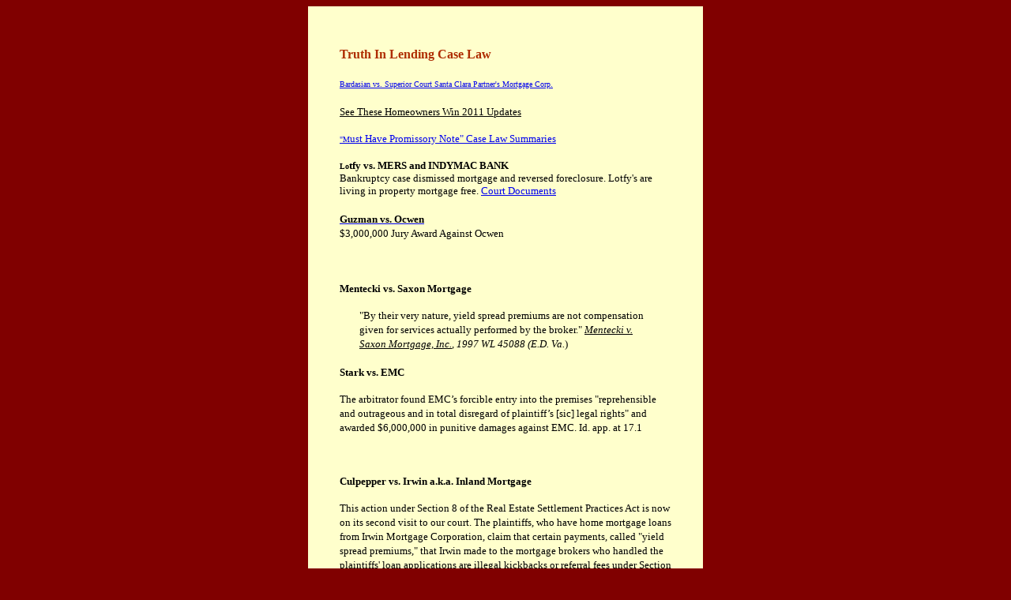

--- FILE ---
content_type: text/html; charset=utf-8
request_url: https://mortgage-home-loan-bank-fraud.com/legal/case_law_legal.html
body_size: 5528
content:
<!DOCTYPE html>
<html>
<head>
  <title>Truth in Lending Act, case law compilation of winning cases</title>
  <meta name="Keywords" content="truth in lending act,case law,Guzman vs. Ocwen,Stark vs. EMC, Maxwell vs. Fairbanks,Culpepper vs. Inland mortgage">
  <meta name="description" content="Cited case law related to the Truth in Lending Act">
  <meta http-equiv="content-type" content="text/html; charset=utf-8">
  <meta name="distribution" content="Global">
  <meta name="language" content="English-US">
  <meta name="revisit after" content="30 days">
  <meta name="owner" content="Kenneth M. DeLashmutt">
  <meta name="rating" content="general">
  <meta name="classification" content="financial resources for consumers">
  <meta http-equiv="Content-Language" content="en-us">
  <meta http-equiv="content-type" content="text/html; charset=utf-8">
  <style type="text/css">
  .style2 {
        text-align: left;
        font-family: Verdana;
        font-weight: bold;
        font-size: x-small;
        margin-left: 25;
        margin-right: 25;
        margin-top: 0in;
        margin-bottom: 0;
  }
  .style3 {
        text-align: left;
        font-family: Verdana;
        font-size: x-small;
        margin-left: 25;
        margin-right: 25;
        margin-top: 0in;
        margin-bottom: 0;
  }
  .style5 {
        font-family: Verdana;
        font-size: x-small;
        margin-left: 25;
        margin-right: 25;
        margin-top: 0in;
        margin-bottom: 0;
  }
  .style6 {
        font-family: Verdana;
        font-size: x-small;
  }
  </style>
</head>
<body bgcolor="#800000">
  <div align="center">
    <center>
      <table width="500" border="0" cellspacing="0" cellpadding="0" bgcolor="#FFFFFF" bordercolor="#000000" height="220" style="border-collapse: collapse">
        <tr>
          <td width="700" background="http://educationcenter2000.com/link1.jpg" align="center" height="32" bgcolor="#FFFFCC" valign="baseline">
            &nbsp;
            <blockquote>
              <p style="margin: 0" class="Normal_1">&nbsp;</p>
              <p style='margin-top:0in;margin-right:25;margin-bottom:0in;margin-left: 25;margin-bottom:0' align="left"><b><span style='font-family: "Verdana";color:#AE2C00'><font size="3">Truth In Lending Case Law</font></span></b></p>
              <p style='margin-top:0in;margin-right:25;margin-bottom:0in;margin-left: 25;margin-bottom:0' align="left">&nbsp;</p>
              <p align="center" style='margin-top:0in;margin-right:25;margin-bottom:0in; margin-left:25;margin-bottom:0;text-align:left'><span class="style6"><a href="Bardasian-v-Superior-Court-Santa-Clara-Partner's-Mortgage-Corp.pdf">Bardasian vs. Superior Court Santa Clara Partner's Mortgage Corp.</a></span></p>
              <p style='margin-top:0in;margin-right:25;margin-bottom:0in;margin-left: 25;margin-bottom:0' align="left">&nbsp;</p>
              <p style='margin-top:0in;margin-right:25;margin-bottom:0in;margin-left: 25;margin-bottom:0' align="left"><span style='font-family:Verdana'><a href="Homeowners-win-case-law.pdf"><font size="2" color="#000000">See These Homeowners Win 2011 Updates</font></a></span></p>
              <p style='margin-top:0in;margin-right:25;margin-bottom:0in;margin-left: 25;margin-bottom:0' align="left">&nbsp;</p>
              <p align="left" class="style5"><a href="must-have-promissory-note-cases.pdf">&quot;M<font size="2">ust Have Promissory Note&quot; Case Law Summaries</font></a></p>
              <p style='margin-top:0in;margin-right:25;margin-bottom:0in;margin-left: 25;margin-bottom:0'>&nbsp;</p>
              <p align="center" class="style2">Lo<font size="2">tfy vs. MERS and INDYMAC BANK</font></p>
              <p align="center" class="style3"><font size="2">Bankruptcy case dismissed mortgage and reversed foreclosure. Lotfy's are living in property mortgage free. <a href="../Lotfy-case-files.htm">Court Documents</a></font></p>
              <p align="center" style='margin-top:0in;margin-right:25;margin-bottom:0in; margin-left:25;margin-bottom:0;text-align:left'>&nbsp;</p>
              <p align="center" style='margin-top:0in;margin-right:25;margin-bottom:0in; margin-left:25;margin-bottom:0;text-align:left'><font face="Verdana" size="2"><b><a href="Guzman_v_Ocwen.htm"><span style="color: black; text-decoration: none; text-underline: none">Guzman vs. Ocwen</span></a></b></font></p>
              <p align="center" style='margin-top:0in;margin-right:25;margin-bottom:0in; margin-left:25;margin-bottom:0;text-align:left'><font size="2" face="Verdana">$3,000,000 Jury Award Against Ocwen</font></p>
              <p align="center" style='margin-top:0in;margin-right:25;margin-bottom:0in; margin-left:25;margin-bottom:0;text-align:left'>&nbsp;</p>
              <p align="center" style='margin-top:0in;margin-right:25;margin-bottom:0in; margin-left:25;margin-bottom:0;text-align:left'>&nbsp;</p>
              <p align="center" style='margin:0 25; text-align:left'><b><a href="Mentecki_v_Saxon_Mortgage.htm" style="text-decoration: none"><font face="Verdana" size="2"><font color="#000000">Mentecki vs. Saxon Mortgage</font></font></a></b></p>
              <p class="content" style="margin:0 25px;" align="left"><span style="font-size: 10.0pt; font-family: Verdana">&quot;By their very nature, yield spread premiums are not compensation given for services actually performed by the broker.&quot; <i><u>Mentecki v. Saxon Mortgage, Inc.</u>, 1997 WL 45088 (E.D. Va.</i>)</span></p>
              <p class="content" style="margin:0 25px;" align="left"><span style="font-size: 10.0pt; font-family: Verdana">&nbsp;</span></p>
              <p align="center" style='margin-top:0in;margin-right:25;margin-bottom:0in; margin-left:25;margin-bottom:0;text-align:left'><b><a style="text-decoration: none" href="Stark_v_EMC_webpage.htm"><font face="Verdana" size="2"><font color="#000000">Stark vs. EMC</font></font></a></b></p>
              <p align="left" style="margin: 0 25"><font size="2" face="Verdana">The arbitrator found EMC’s forcible entry into the premises &quot;reprehensible and outrageous and in total disregard of plaintiff’s [sic] legal rights&quot; and awarded $6,000,000 in punitive damages against EMC. Id. app. at 17.1</font></p>
              <p align="left" style="margin: 0 25">&nbsp;</p>
              <p align="left" style="margin: 0 25"><b><a href="Culpepper_v_Irwin_Mortgage.htm" style="text-decoration: none"><font face="Verdana" size="2"><font color="#000000">Culpepper vs. Irwin a.k.a. Inland Mortgage</font></font></a></b></p>
              <p align="left" style="margin: 0 25"><font face="Verdana" size="2">This action under Section 8 of the Real Estate Settlement Practices Act is now on its second visit to our court. The plaintiffs, who have home mortgage loans from Irwin Mortgage Corporation, claim that certain payments, called &quot;yield spread premiums,&quot; that Irwin made to the mortgage brokers who handled the plaintiffs' loan applications are illegal kickbacks or referral fees under Section 8. The district court initially granted Irwin summary judgment, and on the action's first trip to this court, we reversed. Culpepper v. Inland Mortgage Corp. (Culpepper I), 132 F.3d 692, 694 (11th Cir.1998).2 (The court then explained in a published order denying rehearing (Culpepper II ) that its opinion-which merely reversed summary judgment-should of course not be read to require summary judgment in the plaintiffs' favor. The panel remanded for further proceedings.</font></p>
              <p align="left" style="margin: 0 25">&nbsp;</p>
              <p align="left" style="margin: 0 25"><b><a href="Glover_v_Standard_Federal.htm" style="text-decoration: none"><font color="#000000" face="Verdana" size="2">Glover vs. Standard Federal</font></a></b></p>
              <p align="left" style="margin: 0 25px"><font face="Verdana" size="2">Named plaintiffs Lonnie and Dawn Glover acquired an adjustable rate mortgage for the purchase of their home in the late 1980s. In 1996, they refinanced</font></p>
              <p align="left" style="margin: 0 25px"><font face="Verdana" size="2">their loan and obtained a fixed-rate mortgage. Heartland brokered the 1996 transaction and Standard Federal funded and acquired the 1996 mortgage.</font></p>
              <p align="left" style="margin: 0 25px"><font face="Verdana" size="2">As part of the 1996 refinancing, Heartland brokered a mortgage for the Glovers with an &quot;above par&quot; interest rate and was subsequently paid a yield spread premium</font></p>
              <p align="left" style="margin: 0 25px"><font face="Verdana" size="2">(&quot;YSP&quot;) by Standard Federal. The payment of this YSP is the focus of the current dispute. The Glovers argue that the payment of the YSP constitutes a fee for the referral of a mortgage negotiated with interest rates that are disadvantageous to borrowers, and that this payment violates the Real Estate Settlement Procedures Act (&quot;RESPA&quot;), 12 U.S.C. § 2601, et. seq. RESPA was enacted to initiate significant reforms in the</font></p>
              <p align="left" style="margin: 0 25px"><font face="Verdana" size="2">real estate settlement process &quot;to insure that consumers throughout the Nation are provided with greater and more timely information on the nature and costs of the settlement process and are protected from unnecessarily high settlement charges caused by certain abusive practices.&quot; 12 U.S.C. § 2601(a). RESPA prohibits th</font><font face="Verdana" size="2">e payment of some referral fees, stating: (see 12 U.S.C. § 2601(a))</font></p>
              <p align="left" style="margin: 0 25">&nbsp;</p>
              <p align="center" style='margin-top:0in;margin-right:25;margin-bottom:0in; margin-left:25;margin-bottom:0;text-align:left'><font face="Verdana" size="2"><b><a href="Maxwell%20v%20Fairbanks.htm"><span style='color:black; text-decoration:none;text-underline:none'>Maxwell vs. Fairbanks</span></a></b></font></p>
              <p align="center" style='margin-top:0in;margin-right:25;margin-bottom:0in; margin-left:25;margin-bottom:0;text-align:left'>&nbsp;</p>
              <p align="center" style='margin-top:0in;margin-right:25;margin-bottom:0in; margin-left:25;margin-bottom:0;text-align:left'><font face="Verdana" size="2"><b><a href="Merryman%20v%20Benificial%20Question.htm"><span style='color:black;text-decoration:none;text-underline:none'>Merriman vs. Beneficial</span></a></b></font></p>
              <p align="center" style='margin-top:0in;margin-right:25;margin-bottom:0in; margin-left:25;margin-bottom:0;text-align:left'>&nbsp;</p>
              <p align="center" style='margin-top:0in;margin-right:25;margin-bottom:0in; margin-left:25;margin-bottom:0;text-align:left'><font face="Verdana" size="2"><b><a href="Whitley%20v%20Rhodes.htm"><span style='color:black; text-decoration:none;text-underline:none'>Whitley vs. Rhodes</span></a></b></font></p>
              <p align="center" style='margin-top:0in;margin-right:25;margin-bottom:0in; margin-left:25;margin-bottom:.0001pt;text-align:left'>&nbsp;</p>
              <p style='margin-top:0in;margin-right:25;margin-bottom:0in;margin-left: 25;margin-bottom:.0001pt' align="left"><font face="Verdana" size="2"><b><a href="mass_ruling.htm"><span style='color:black;text-decoration:none;text-underline:none'>McIntosh vs. Irwin Bank and Trust</span></a></b></font></p>
              <p style='margin-top:0in;margin-right:25;margin-bottom:0in;margin-left: 25;margin-bottom:.0001pt' align="left"><span style='font-family:Verdana'><font size="2">Recent Massachusetts Federal Court Case may Spur Truth In Lending Class Actions Seeking Rescission of Mortgage Loans</font></span></p>
              <p style='margin-top:0in;margin-right:37.5pt;margin-bottom:0in;margin-left: 37.5pt;margin-bottom:.0001pt'>&nbsp;</p>
              <p style='margin-top:0in;margin-right:25;margin-bottom:0in;margin-left: 25;margin-bottom:.0001pt' align="left"><b><span style='color: #CC3300;font-family:Courier New'><a href="case_law_summaries.html" style="font-family: Verdana; color: #AE2C00; text-decoration: none"><font size="2">Truth In Lending Act Case Law</font></a></span></b></p>
              <p style='margin-top:0in;margin-right:37.5pt;margin-bottom:0in; margin-left:37.5pt;margin-bottom:.0001pt;'>&nbsp;</p>
              <p style='margin-top:0in;margin-right:25;margin-bottom:0in; margin-left:40;margin-bottom:.0001pt' align="left"><font face="Verdana" size="2"><b>Noted Case Citations</b></font></p>
              <p class="MsoNormal" style='margin-top:0in;margin-right:25;margin-bottom: 0in;margin-left:40;margin-bottom:.0001pt;text-indent:-.25in;mso-list: l0 level1 lfo1;tab-stops:list .5in' align="left"><![if !supportLists]><span style='mso-list:Ignore'><font face="Verdana" size="2">1.</font><span style='font-style:normal; font-variant:normal; font-weight:normal; font-family:Verdana'><font size="2">&nbsp;&nbsp;</font></span></span><![endif]><font face="Verdana" size="2">Griggs v. Provident Consumer Discount Co. 680 F.2d 927, certiorari granted, vacated 103 S. Ct. 400, 459 U.S. 56, 74 L.Ed.2d 225, on remand 699 F.2d 642.</font></p>
              <p class="MsoNormal" style='margin-top:0in;margin-right:25;margin-bottom: 0in;margin-left:40;margin-bottom:.0001pt;text-indent:-.25in;mso-list: l0 level1 lfo1;tab-stops:list .5in' align="left"><![if !supportLists]><span style='mso-list:Ignore'><font face="Verdana" size="2">2.</font><span style='font-style:normal; font-variant:normal; font-weight:normal; font-family:Verdana'><font size="2">&nbsp;&nbsp;</font></span></span><![endif]><font face="Verdana" size="2">Abele V. Mid-Penn Consumer Discount, 77B.R.460, affirmed 845 F.2d 1009</font></p>
              <p class="MsoNormal" style='margin-top:0in;margin-right:25;margin-bottom: 0in;margin-left:40;margin-bottom:.0001pt;text-indent:-.25in;mso-list: l0 level1 lfo1;tab-stops:list .5in' align="left"><![if !supportLists]><span style='mso-list:Ignore'><font face="Verdana" size="2">3.</font><span style='font-style:normal; font-variant:normal; font-weight:normal; font-family:Verdana'><font size="2">&nbsp;&nbsp;</font></span></span><![endif]><font face="Verdana" size="2">Brophy v. Chase Manhattan Mortgage Co, 947 F. Supp. 879.</font></p>
              <p class="MsoNormal" style='margin-top:0in;margin-right:25;margin-bottom: 0in;margin-left:40;margin-bottom:.0001pt;text-indent:-.25in;mso-list: l0 level1 lfo1;tab-stops:list .5in' align="left"><![if !supportLists]><span style='mso-list:Ignore'><font face="Verdana" size="2">4.</font><span style='font-style:normal; font-variant:normal; font-weight:normal; font-family:Verdana'><font size="2">&nbsp;&nbsp;</font></span></span><![endif]><font face="Verdana" size="2">Basile v. H&amp;R Block 897 F. Supp. 194.</font></p>
              <p class="MsoNormal" style='margin-top:0in;margin-right:25;margin-bottom: 0in;margin-left:40;margin-bottom:.0001pt;text-indent:-.25in;mso-list: l0 level1 lfo1;tab-stops:list .5in' align="left"><![if !supportLists]><span style='mso-list:Ignore'><font face="Verdana" size="2">5.</font><span style='font-style:normal; font-variant:normal; font-weight:normal; font-family:Verdana'><font size="2">&nbsp;&nbsp;</font></span></span><![endif]><font face="Verdana" size="2"><span style="layout-grid-mode: line">Re. Steinbrecher 110 B.R. 155 116 A.L.R. Fed. 881</span></font><![if !supportLists]><![endif]></p>
              <p class="MsoNormal" style='margin-top:0in;margin-right:25;margin-bottom: 0in;margin-left:40;margin-bottom:.0001pt;text-indent:-.25in;mso-list: l0 level1 lfo1;tab-stops:list .5in' align="left"><![if !supportLists]><span style='mso-list:Ignore'><font face="Verdana" size="2">6.</font><span style='font-style:normal; font-variant:normal; font-weight:normal; font-family:Verdana'><font size="2">&nbsp;&nbsp;</font></span></span><![endif]><font face="Verdana" size="2">Lifschitz v. American Exp. Co. 560 F. Supp. 458</font></p>
              <p class="MsoNormal" style='margin-top:0in;margin-right:25;margin-bottom: 0in;margin-left:40;margin-bottom:.0001pt;text-indent:-.25in;mso-list: l0 level1 lfo1;tab-stops:list .5in' align="left"><![if !supportLists]><span style='mso-list:Ignore'><font face="Verdana" size="2">7.</font><span style='font-style:normal; font-variant:normal; font-weight:normal; font-family:Verdana'><font size="2">&nbsp;&nbsp;</font></span></span><![endif]><font face="Verdana" size="2">Quino v. A-I Credjt Co. 635 F. Supp. 151</font></p>
              <p class="MsoNormal" style='margin-top:0in;margin-right:25;margin-bottom: 0in;margin-left:40;margin-bottom:.0001pt;text-indent:-.25in;mso-list: l0 level1 lfo1;tab-stops:list .5in' align="left"><font face="Verdana" size="2">8.</font></p>
              <p class="MsoNormal" style='margin-top:0in;margin-right:25;margin-bottom: 0in;margin-left:40;margin-bottom:.0001pt;text-indent:-.25in;mso-list: l0 level1 lfo1;tab-stops:list .5in' align="left"><![if !supportLists]><span style='mso-list:Ignore'><font face="Verdana" size="2">9.</font><span style='font-style:normal; font-variant:normal; font-weight:normal; font-family:Verdana'><font size="2">&nbsp;&nbsp;</font></span></span><![endif]><font face="Verdana" size="2">O'Neil v. Four States Builders and Remodelers, Inc., 484 F. Supp. 18.</font></p>
              <p class="MsoNormal" style='margin-top:0in;margin-right:25;margin-bottom: 0in;margin-left:40;margin-bottom:.0001pt;text-indent:-.25in;mso-list: l0 level1 lfo1;tab-stops:list .5in' align="left"><![if !supportLists]><span style='mso-list:Ignore'><font face="Verdana" size="2">10.</font> <span style='font-style:normal; font-variant:normal; font-weight:normal; font-family:Verdana'><font size="2"></font></span></span> <![endif]><font face="Verdana" size="2">Geimuso v. Commercial Bank &amp; Trust Co., 566 F.2d 437.</font></p>
              <p class="MsoNormal" style='margin-top:0in;margin-right:25;margin-bottom: 0in;margin-left:40;margin-bottom:.0001pt;text-indent:-.25in;mso-list: l0 level1 lfo1;tab-stops:list .5in' align="left"><![if !supportLists]><span style='mso-list:Ignore'><font face="Verdana" size="2">11.</font> <span style='font-style:normal; font-variant:normal; font-weight:normal; font-family:Verdana'><font size="2"></font></span></span> <![endif]><font face="Verdana" size="2">In Re Steinbrecher. 110 B,R. 155, 116 A.L.R. Fed. 881.</font></p>
              <p class="MsoNormal" style='margin-top:0in;margin-right:25;margin-bottom: 0in;margin-left:40;margin-bottom:.0001pt;text-indent:-.25in;mso-list: l0 level1 lfo1;tab-stops:list .5in' align="left"><![if !supportLists]><span style='mso-list:Ignore'><font face="Verdana" size="2">12.</font> <span style='font-style:normal; font-variant:normal; font-weight:normal; font-family:Verdana'><font size="2"></font></span></span> <![endif]><font face="Verdana" size="2">Gennuso v. Commercial Bank and Trust Co., 566 F.2d 437</font></p>
              <p class="MsoNormal" style='margin-top:0in;margin-right:25;margin-bottom: 0in;margin-left:40;margin-bottom:.0001pt;text-indent:-.25in;mso-list: l0 level1 lfo1;tab-stops:list .5in' align="left"><![if !supportLists]><span style='mso-list:Ignore'><font face="Verdana" size="2">13.</font> <span style='font-style:normal; font-variant:normal; font-weight:normal; font-family:Verdana'><font size="2"></font></span></span> <![endif]><font face="Verdana" size="2">Solis v. Fidelity Consumer Discount Co., 58 B.R. 983,</font></p>
              <p class="MsoNormal" style='margin-top:0in;margin-right:25;margin-bottom: 0in;margin-left:40;margin-bottom:.0001pt;text-indent:-.25in;mso-list: l0 level1 lfo1;tab-stops:list .5in' align="left"><![if !supportLists]><span style='mso-list:Ignore'><font face="Verdana" size="2">14.</font> <span style='font-style:normal; font-variant:normal; font-weight:normal; font-family:Verdana'><font size="2"></font></span></span> <![endif]> <font face="Verdana"><span style='layout-grid-mode:line'><font size="2">Whipp v. Iverson, 43</font></span> <span style='layout-grid-mode:line'><font size="2">WI</font></span> <span style='layout-grid-mode:line'><font size="2">2d 166.</font></span></font></p>
              <p class="MsoNormal" style='margin-top:0in;margin-right:25;margin-bottom: 0in;margin-left:40;margin-bottom:.0001pt;text-indent:-.25in;mso-list: l0 level1 lfo1;tab-stops:list .5in' align="left"><![if !supportLists]><span style='mso-list:Ignore'><font face="Verdana" size="2">15.</font> <span style='font-style:normal; font-variant:normal; font-weight:normal; font-family:Verdana'><font size="2"></font></span></span> <![endif]><font face="Verdana"><span style='layout-grid-mode:line'><font size="2">Menominee River Co. v. Augustus Spies L &amp; C Co., 147</font></span> <span style='layout-grid-mode:line'><font size="2">WI</font></span> <span style='layout-grid-mode:line'><font size="2">559, 572; 132 NW 1122</font></span></font></p>
              <p class="MsoNormal" style='margin-top:0in;margin-right:25;margin-bottom: 0in;margin-left:40;margin-bottom:.0001pt;text-indent:-.25in;mso-list: l0 level1 lfo1;tab-stops:list .5in' align="left"><![if !supportLists]><span style='mso-list:Ignore'><font face="Verdana" size="2">16.</font> <span style='font-style:normal; font-variant:normal; font-weight:normal; font-family:Verdana'><font size="2"></font></span></span> <![endif]><font face="Verdana" size="2">Bader vs. Williams, 61 A 2d 637</font></p>
              <p class="MsoNormal" style='margin-top:0in;margin-right:25;margin-bottom: 0in;margin-left:40;margin-bottom:.0001pt;text-indent:-.25in;mso-list: l0 level1 lfo1;tab-stops:list .5in' align="left"><![if !supportLists]><span style='mso-list:Ignore'><font face="Verdana" size="2">17.</font> <span style='font-style:normal; font-variant:normal; font-weight:normal; font-family:Verdana'><font size="2"></font></span></span> <![endif]><font face="Verdana" size="2"><span style='layout-grid-mode:line'>Barnsdall Refining Corn. v. Birnam Wood Oil Co., 92 F 2d 817.</span></font></p>
              <p class="MsoNormal" style='margin-top:0in;margin-right:25;margin-bottom: 0in;margin-left:40;margin-bottom:.0001pt;text-indent:-.25in;mso-list: l0 level1 lfo1;tab-stops:list .5in' align="left"><![if !supportLists]><span style='mso-list:Ignore'><font face="Verdana" size="2">18.</font> <span style='font-style:normal; font-variant:normal; font-weight:normal; font-family:Verdana'><font size="2"></font></span></span> <![endif]><font face="Verdana"><span style='layout-grid-mode:line'><font size="2">Farmers and Miners Bank v.</font></span> <span style='layout-grid-mode: line'><font size="2">Bluefield</font></span> <span style='layout-grid-mode:line'><font size="2">Nat ‘l Bank, 11 F 2d 83, 271</font></span> <span style='layout-grid-mode:line'><font size="2">U.S.</font></span> <span style='layout-grid-mode:line'><font size="2">669.</font></span></font></p>
              <p class="MsoNormal" style='margin-top:0in;margin-right:25;margin-bottom: 0in;margin-left:40;margin-bottom:.0001pt;text-indent:-.25in;mso-list: l0 level1 lfo1;tab-stops:list .5in' align="left"><![if !supportLists]><span style='mso-list:Ignore'><font face="Verdana" size="2">19.</font> <span style='font-style:normal; font-variant:normal; font-weight:normal; font-family:Verdana'><font size="2"></font></span></span> <![endif]><font face="Verdana" size="2"><span style='layout-grid-mode:line'>Bowen v. Needles Nat. Bank, 94 F 925, 36 CCA 553, certiorari denied in 20 S.Ct 1024, 176 US 682, 44 LED 637.</span></font></p>
              <p class="MsoNormal" style='margin-top:0in;margin-right:25;margin-bottom: 0in;margin-left:40;margin-bottom:.0001pt;text-indent:-.25in;mso-list: l0 level1 lfo1;tab-stops:list .5in' align="left"><![if !supportLists]><span style='mso-list:Ignore'><font face="Verdana" size="2">20.</font> <span style='font-style:normal; font-variant:normal; font-weight:normal; font-family:Verdana'><font size="2"></font></span></span> <![endif]><font face="Verdana"><span style='layout-grid-mode:line'><font size="2">Zinc Carbonate Co. v. First National Bank, 103</font></span> <span style='layout-grid-mode:line'><font size="2">Wis</font></span> <span style='layout-grid-mode:line'><font size="2">125, 79&nbsp; NW 229.” American Express Co. v. Citizens State Bank, 194 NW 430.</font></span></font></p>
              <p class="MsoNormal" style='margin-top:0in;margin-right:25;margin-bottom: 0in;margin-left:40;margin-bottom:.0001pt;text-indent:-.25in;mso-list: l0 level1 lfo1;tab-stops:list .5in' align="left"><![if !supportLists]><span style='mso-list:Ignore'><font face="Verdana" size="2">21.</font> <span style='font-style:normal; font-variant:normal; font-weight:normal; font-family:Verdana'><font size="2"></font></span></span> <![endif]><font face="Verdana"><span style='layout-grid-mode:line'><font size="2">Howard &amp; Foster Co. v. Citizens Nat’l Bank of</font></span> <span style='layout-grid-mode:line'><font size="2">Union</font></span><span style='layout-grid-mode:line'><font size="2">, 133 SC 202, 130 SE 759(1926).</font></span></font></p>
              <p class="MsoNormal" style='margin-top:0in;margin-right:25;margin-bottom: 0in;margin-left:40;margin-bottom:.0001pt;text-indent:-.25in;mso-list: l0 level1 lfo1;tab-stops:list .5in' align="left"><![if !supportLists]><span style='mso-list:Ignore'><font face="Verdana" size="2">22.</font> <span style='font-style:normal; font-variant:normal; font-weight:normal; font-family:Verdana'><font size="2"></font></span></span> <![endif]><font face="Verdana" size="2"><span style='layout-grid-mode:line'>Federal Intermediate Credit Bank v. L'Herrison, 33 F 2d 841, 842 (1929).</span></font></p>
              <p class="MsoNormal" style='margin-top:0in;margin-right:25;margin-bottom: 0in;margin-left:40;margin-bottom:.0001pt;text-indent:-.25in;mso-list: l0 level1 lfo1;tab-stops:list .5in' align="left"><![if !supportLists]><span style='mso-list:Ignore'><font face="Verdana" size="2">23.</font> <span style='font-style:normal; font-variant:normal; font-weight:normal; font-family:Verdana'><font size="2"></font></span></span> <![endif]><font face="Verdana"><span style='layout-grid-mode:line'><font size="2">First National Bank of</font></span> <span style='layout-grid-mode:line'><font size="2">Tallapoosa</font></span> <span style='layout-grid-mode:line'><font size="2">v. Monroe, 135 GA 614, 69 SE 1124, 32 LRA (NS) 550.</font></span></font></p>
              <p class="MsoNormal" style='margin-top:0in;margin-right:25;margin-bottom: 0in;margin-left:40;margin-bottom:.0001pt;text-indent:-.25in;mso-list: l0 level1 lfo1;tab-stops:list .5in' align="left"><![if !supportLists]><span style='mso-list:Ignore'><font face="Verdana" size="2">24.</font> <span style='font-style:normal; font-variant:normal; font-weight:normal; font-family:Verdana'><font size="2"></font></span></span> <![endif]><font face="Verdana" size="2"><span style='layout-grid-mode:line'>Seligman v. Charlottesville Nat. Bank, 3 Hughes 647, Fed Case No.12, 642, 1039.</span></font></p>
              <p class="MsoNormal" style='margin-top:0in;margin-right:25;margin-bottom: 0in;margin-left:40;margin-bottom:.0001pt;text-indent:-.25in;mso-list: l0 level1 lfo1;tab-stops:list .5in' align="left"><![if !supportLists]><span style='mso-list:Ignore'><font face="Verdana" size="2">25.</font> <span style='font-style:normal; font-variant:normal; font-weight:normal; font-family:Verdana'><font size="2"></font></span></span> <![endif]><font face="Verdana"><span style='layout-grid-mode:line'><font size="2">Guardian Agency v. Guardian Mutual Savings Bank, 227</font></span> <span style='layout-grid-mode:line'><font size="2">WI</font></span> <span style='layout-grid-mode:line'><font size="2">550, 279 NW 83.</font></span></font></p>
              <p class="MsoNormal" style='margin-top:0in;margin-right:25;margin-bottom: 0in;margin-left:40;margin-bottom:.0001pt;text-indent:-.25in;mso-list: l0 level1 lfo1;tab-stops:list .5in' align="left"><![if !supportLists]><span style='mso-list:Ignore'><font face="Verdana" size="2">26.</font> <span style='font-style:normal; font-variant:normal; font-weight:normal; font-family:Verdana'><font size="2"></font></span></span> <![endif]><font face="Verdana"><font size="2">St. Louis Savings Bank vs. Parmalee 95</font> <font size="2">U. S.</font> <font size="2">557</font></font></p>
              <p style='margin-top:0in;margin-right:37.5pt;margin-bottom:0in;margin-left: 37.5pt;margin-bottom:.0001pt'>&nbsp;</p>
              <p style='margin-top:0in;margin-right:25;margin-bottom:0in;margin-left: 25;margin-bottom:.0001pt' align="left"><b><span style='font-family: "Verdana";color:#CC3300'><a href="Right_of_rescission.htm" style="text-decoration: none"><font color="#AE2C00" size="2">Regulation Z</font></a></span></b></p>
              <p align="center" style='margin-top:0in;margin-right:25;margin-bottom:0in; margin-left:25;margin-bottom:.0001pt;text-align:left'><span style='font-family:Verdana'><font size="2" color="#000000">What is The Right of Rescission?</font></span></p>
              <p align="center" style='margin-top:0in;margin-right:25;margin-bottom:0in; margin-left:25;margin-bottom:.0001pt;text-align:left'>&nbsp;</p>
              <p style='margin-top:0in;margin-right:25;margin-bottom:0in;margin-left: 25;margin-bottom:.0001pt' align="left"><b><span style='font-family: "Verdana";color:#CC3300'><a href="truth%20in%20lending%20complaint%20sample.pdf" style="text-decoration: none"><font color="#AE2C00" size="2">Lawsuits/Complaints</font></a></span></b></p>
              <p align="center" style='margin-top:0in;margin-right:25;margin-bottom:0in; margin-left:25;margin-bottom:.0001pt;text-align:left'><font face="Verdana" size="2"><a href="Right_of_rescission.htm"><span style='color:#111111;text-decoration:none;text-underline:none'>T</span></a><span style='color:black'><a href="truth%20in%20lending%20complaint%20sample.pdf"><span style='color:#111111;text-decoration:none;text-underline:none'>ruth In Lending Complaint Sample</span></a></span></font></p>
              <p align="center" style='margin-top:0in;margin-right:25;margin-bottom:0in; margin-left:25;margin-bottom:.0001pt;text-align:left'>&nbsp;</p>
              <p align="center" style='margin-top:0in;margin-right:25;margin-bottom:0in; margin-left:25;margin-bottom:.0001pt;text-align:left'><font face="Verdana" size="2"><span style='color:black'><a href="truth%20in%20lending%20complaint%20sample.pdf"><span style='color:#111111;text-decoration:none;text-underline:none'><strong>See Also:</strong></span></a> <a href="case_law_summaries.html">Case Law Summaries</a></span></font></p>
              <p align="center" style='margin-top:0in;margin-right:25;margin-bottom:0in; margin-left:25;margin-bottom:.0001pt;text-align:left'>&nbsp;</p>
              <p align="center" style='margin-top:0in;margin-right:25;margin-bottom:0in; margin-left:25;margin-bottom:.0001pt;text-align:left'><a href="../tila_services_app%20(2).html">Free Consultation Form</a></p>
              <p align="center" style='margin-top:0in;margin-right:25;margin-bottom:0in; margin-left:25;margin-bottom:.0001pt;text-align:left'>&nbsp;</p>
              <p class="MsoNormal" align="center" style="margin-top:0; margin-bottom:0"><span style="font-family: Verdana; color: #666666"><font size="2">| <span style="color: #666666"></span></font></span> <font face="Verdana" size="2"><span style="font-family: Verdana; color: #666666"><font size="2"><span style="color: #666666"><a href="../index.htm" style="text-decoration: none"><font color="#666666">http://mortgage-home-loan-bank-fraud.com</font></a></span></font></span></font> <span style="font-family: Verdana; color: #666666"><font size="2"><a href="../report.html" style="text-decoration: none"><font color="#666666"></font></a>| <span style="color: #666666"><a href="../articles.htm" style="text-decoration: none"><font color="#666666">Article</font></a>s | <a href="../forclosure-help.htm" style="text-decoration: none"><font color="#666666">Foreclosure Help</font></a></span> | <a href="../legal-disclaimer.html" style="text-decoration: none"><font color="#666666">Legal</font></a> Disclaimer |</font></span></p>
              <p class="MsoNormal" align="center" style="margin-top:0; margin-bottom:0"><font size="2" color="#666666"><span style="font-family: Verdana">|</span></font> <span style="font-family: Verdana; color: #666666"><font size="2"><a href="case-law-index.htm" style="text-decoration: none"><font color="#666666">Case Law</font></a> <span style="color: #666666"></span></font></span> <span style="font-family: Verdana"><font size="2" color="#666666">|</font> <font size="2" color="#808080"></font> <a href="../legal_resources.html" style="text-decoration: none"><font size="2" color="#666666"><font color="#666666">Legal Resources</font></font></a></span><font size="2"><font color="#666666"><span style="font-family: Verdana;">|</span></font> <span style="font-family: Verdana; color: #666666"><a href="../resources.html" style="text-decoration: none"><font color="#666666">Resources</font></a> | <span style="color: #666666"></span> <a href="../privacy_policy.htm" style="text-decoration: none"><font color="#666666">Privacy Policy</font></a> |</span></font></p>
              <p class="MsoNormal" align="center" style="margin-top:0; margin-bottom:0"><font size="2"><span style="font-family: Verdana; color: #666666">| <span style="color: #666666"><a href="../site-map.htm" style="text-decoration: none"><font color="#666666">Site Map</font></a></span></span></font> <span style="font-family: Verdana; color: #666666"><font size="2"><span style="color: #666666">| <a href="../About_Us.html" style="text-decoration: none"><font color="#666666">About Us</font></a> | <a style="text-decoration: none" href="../contact_us.html"><font color="#666666">Contact Us</font></a></span> |</font></span></p>
              <p class="MsoNormal" align="center" style="margin-top:0; margin-bottom:0">&nbsp;</p>
              <p class="MsoNormal" align="center" style="margin-top:0; margin-bottom:0">&nbsp;<font face="Verdana" size="2"></font></p>
              <p class="MsoNormal" style="margin-top:0; margin-bottom:0" align="left"><font face="Verdana" size="2"><font color="#666666">Bank Fraud Victim Center</font></font></p>
              <p class="MsoNormal" style="margin-top: 0; margin-bottom: 0" align="left"><font face="Verdana" size="2"><font color="#666666">Copyright © Contact the Domain Owner:
<a href="/cdn-cgi/l/email-protection" class="__cf_email__" data-cfemail="5c2b311c31332e283b3d3b3971343331397130333d32713e3d3237713a2e3d2938723f3331">[email&#160;protected]</a>.</font></font></p>
              <p align="center" style='margin-top:0in;margin-right:25;margin-bottom:0in; margin-left:25;margin-bottom:.0001pt;text-align:left'>&nbsp;</p>
            </blockquote>
          </td>
        </tr>
      </table>
    </center>
  </div>
<script data-cfasync="false" src="/cdn-cgi/scripts/5c5dd728/cloudflare-static/email-decode.min.js"></script><script defer src="https://static.cloudflareinsights.com/beacon.min.js/vcd15cbe7772f49c399c6a5babf22c1241717689176015" integrity="sha512-ZpsOmlRQV6y907TI0dKBHq9Md29nnaEIPlkf84rnaERnq6zvWvPUqr2ft8M1aS28oN72PdrCzSjY4U6VaAw1EQ==" data-cf-beacon='{"version":"2024.11.0","token":"83e8edb67601446c8cc79df3467351a6","r":1,"server_timing":{"name":{"cfCacheStatus":true,"cfEdge":true,"cfExtPri":true,"cfL4":true,"cfOrigin":true,"cfSpeedBrain":true},"location_startswith":null}}' crossorigin="anonymous"></script>
</body>
</html>
